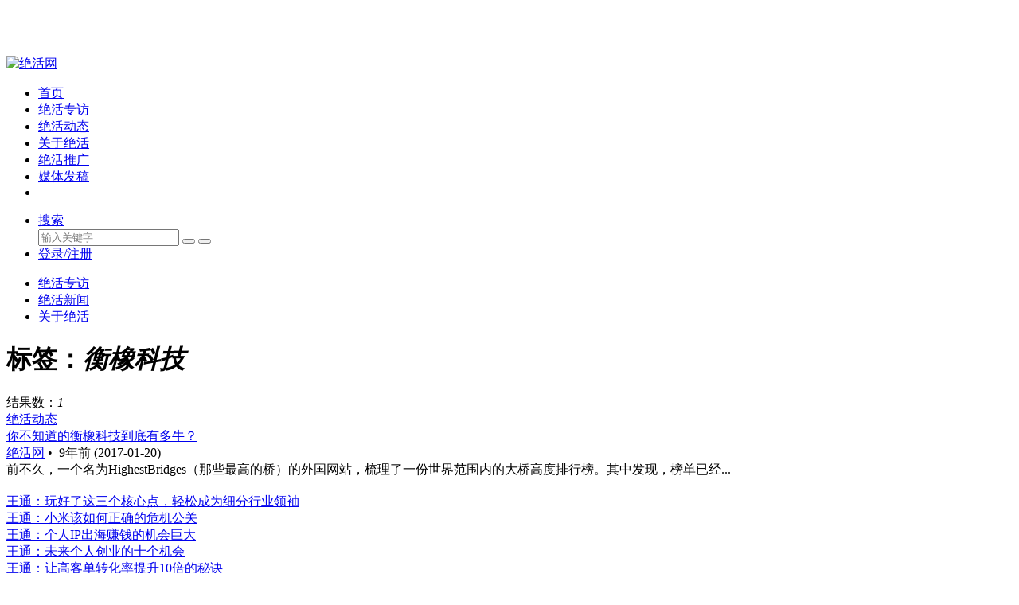

--- FILE ---
content_type: text/html; charset=UTF-8
request_url: http://www.juehuo.com/tag/%E8%A1%A1%E6%A9%A1%E7%A7%91%E6%8A%80
body_size: 9404
content:
<!DOCTYPE html>
<html class="no-js" lang="zh-CN">
<head>
<meta charset="utf-8" />
<meta name="viewport" content="width=device-width, initial-scale=1.0, user-scalable=0, minimum-scale=1.0, maximum-scale=1.0">
<meta content="IE=edge,chrome=1" http-equiv="X-UA-Compatible" />
<meta content="webkit" name="renderer" />
<title>衡橡科技 &#8211; 绝活网</title>
<meta name="keywords" content="衡橡科技">
<meta name="description" content="绝活网'衡橡科技'">
<link rel="shortcut icon" href="http://www.juehuo.com/wp-content/uploads/2017/01/favicon.ico">
<link href="http://www.juehuo.com/wp-content/themes/monkey/style.css" media="all" rel="stylesheet" />
<script>window._MBT = {uri: 'http://www.juehuo.com/wp-content/themes/monkey',ajax: '1',ajaxUrl: 'http://www.juehuo.com/wp-admin/admin-ajax.php'}</script>
<script src="http://www.juehuo.com/wp-content/themes/monkey/static/js/jquery.min.js"></script>
<!--[if lt IE 9]>
<script src="http://www.juehuo.com/wp-content/themes/monkey/static/js/html5shiv.js"></script>
<![endif]-->
<meta name='robots' content='max-image-preview:large' />
<link rel='dns-prefetch' href='//www.juehuo.com' />
<style id='wp-img-auto-sizes-contain-inline-css' type='text/css'>
img:is([sizes=auto i],[sizes^="auto," i]){contain-intrinsic-size:3000px 1500px}
/*# sourceURL=wp-img-auto-sizes-contain-inline-css */
</style>
<link rel='stylesheet' id='wxsync_main_css-css' href='http://www.juehuo.com/wp-content/plugins/wxsync/libs/wxsync.css?ver=1.0.2' type='text/css' media='screen' />
<style id='wp-emoji-styles-inline-css' type='text/css'>

	img.wp-smiley, img.emoji {
		display: inline !important;
		border: none !important;
		box-shadow: none !important;
		height: 1em !important;
		width: 1em !important;
		margin: 0 0.07em !important;
		vertical-align: -0.1em !important;
		background: none !important;
		padding: 0 !important;
	}
/*# sourceURL=wp-emoji-styles-inline-css */
</style>
<style id='wp-block-library-inline-css' type='text/css'>
:root{--wp-block-synced-color:#7a00df;--wp-block-synced-color--rgb:122,0,223;--wp-bound-block-color:var(--wp-block-synced-color);--wp-editor-canvas-background:#ddd;--wp-admin-theme-color:#007cba;--wp-admin-theme-color--rgb:0,124,186;--wp-admin-theme-color-darker-10:#006ba1;--wp-admin-theme-color-darker-10--rgb:0,107,160.5;--wp-admin-theme-color-darker-20:#005a87;--wp-admin-theme-color-darker-20--rgb:0,90,135;--wp-admin-border-width-focus:2px}@media (min-resolution:192dpi){:root{--wp-admin-border-width-focus:1.5px}}.wp-element-button{cursor:pointer}:root .has-very-light-gray-background-color{background-color:#eee}:root .has-very-dark-gray-background-color{background-color:#313131}:root .has-very-light-gray-color{color:#eee}:root .has-very-dark-gray-color{color:#313131}:root .has-vivid-green-cyan-to-vivid-cyan-blue-gradient-background{background:linear-gradient(135deg,#00d084,#0693e3)}:root .has-purple-crush-gradient-background{background:linear-gradient(135deg,#34e2e4,#4721fb 50%,#ab1dfe)}:root .has-hazy-dawn-gradient-background{background:linear-gradient(135deg,#faaca8,#dad0ec)}:root .has-subdued-olive-gradient-background{background:linear-gradient(135deg,#fafae1,#67a671)}:root .has-atomic-cream-gradient-background{background:linear-gradient(135deg,#fdd79a,#004a59)}:root .has-nightshade-gradient-background{background:linear-gradient(135deg,#330968,#31cdcf)}:root .has-midnight-gradient-background{background:linear-gradient(135deg,#020381,#2874fc)}:root{--wp--preset--font-size--normal:16px;--wp--preset--font-size--huge:42px}.has-regular-font-size{font-size:1em}.has-larger-font-size{font-size:2.625em}.has-normal-font-size{font-size:var(--wp--preset--font-size--normal)}.has-huge-font-size{font-size:var(--wp--preset--font-size--huge)}.has-text-align-center{text-align:center}.has-text-align-left{text-align:left}.has-text-align-right{text-align:right}.has-fit-text{white-space:nowrap!important}#end-resizable-editor-section{display:none}.aligncenter{clear:both}.items-justified-left{justify-content:flex-start}.items-justified-center{justify-content:center}.items-justified-right{justify-content:flex-end}.items-justified-space-between{justify-content:space-between}.screen-reader-text{border:0;clip-path:inset(50%);height:1px;margin:-1px;overflow:hidden;padding:0;position:absolute;width:1px;word-wrap:normal!important}.screen-reader-text:focus{background-color:#ddd;clip-path:none;color:#444;display:block;font-size:1em;height:auto;left:5px;line-height:normal;padding:15px 23px 14px;text-decoration:none;top:5px;width:auto;z-index:100000}html :where(.has-border-color){border-style:solid}html :where([style*=border-top-color]){border-top-style:solid}html :where([style*=border-right-color]){border-right-style:solid}html :where([style*=border-bottom-color]){border-bottom-style:solid}html :where([style*=border-left-color]){border-left-style:solid}html :where([style*=border-width]){border-style:solid}html :where([style*=border-top-width]){border-top-style:solid}html :where([style*=border-right-width]){border-right-style:solid}html :where([style*=border-bottom-width]){border-bottom-style:solid}html :where([style*=border-left-width]){border-left-style:solid}html :where(img[class*=wp-image-]){height:auto;max-width:100%}:where(figure){margin:0 0 1em}html :where(.is-position-sticky){--wp-admin--admin-bar--position-offset:var(--wp-admin--admin-bar--height,0px)}@media screen and (max-width:600px){html :where(.is-position-sticky){--wp-admin--admin-bar--position-offset:0px}}

/*# sourceURL=wp-block-library-inline-css */
</style><style id='global-styles-inline-css' type='text/css'>
:root{--wp--preset--aspect-ratio--square: 1;--wp--preset--aspect-ratio--4-3: 4/3;--wp--preset--aspect-ratio--3-4: 3/4;--wp--preset--aspect-ratio--3-2: 3/2;--wp--preset--aspect-ratio--2-3: 2/3;--wp--preset--aspect-ratio--16-9: 16/9;--wp--preset--aspect-ratio--9-16: 9/16;--wp--preset--color--black: #000000;--wp--preset--color--cyan-bluish-gray: #abb8c3;--wp--preset--color--white: #ffffff;--wp--preset--color--pale-pink: #f78da7;--wp--preset--color--vivid-red: #cf2e2e;--wp--preset--color--luminous-vivid-orange: #ff6900;--wp--preset--color--luminous-vivid-amber: #fcb900;--wp--preset--color--light-green-cyan: #7bdcb5;--wp--preset--color--vivid-green-cyan: #00d084;--wp--preset--color--pale-cyan-blue: #8ed1fc;--wp--preset--color--vivid-cyan-blue: #0693e3;--wp--preset--color--vivid-purple: #9b51e0;--wp--preset--gradient--vivid-cyan-blue-to-vivid-purple: linear-gradient(135deg,rgb(6,147,227) 0%,rgb(155,81,224) 100%);--wp--preset--gradient--light-green-cyan-to-vivid-green-cyan: linear-gradient(135deg,rgb(122,220,180) 0%,rgb(0,208,130) 100%);--wp--preset--gradient--luminous-vivid-amber-to-luminous-vivid-orange: linear-gradient(135deg,rgb(252,185,0) 0%,rgb(255,105,0) 100%);--wp--preset--gradient--luminous-vivid-orange-to-vivid-red: linear-gradient(135deg,rgb(255,105,0) 0%,rgb(207,46,46) 100%);--wp--preset--gradient--very-light-gray-to-cyan-bluish-gray: linear-gradient(135deg,rgb(238,238,238) 0%,rgb(169,184,195) 100%);--wp--preset--gradient--cool-to-warm-spectrum: linear-gradient(135deg,rgb(74,234,220) 0%,rgb(151,120,209) 20%,rgb(207,42,186) 40%,rgb(238,44,130) 60%,rgb(251,105,98) 80%,rgb(254,248,76) 100%);--wp--preset--gradient--blush-light-purple: linear-gradient(135deg,rgb(255,206,236) 0%,rgb(152,150,240) 100%);--wp--preset--gradient--blush-bordeaux: linear-gradient(135deg,rgb(254,205,165) 0%,rgb(254,45,45) 50%,rgb(107,0,62) 100%);--wp--preset--gradient--luminous-dusk: linear-gradient(135deg,rgb(255,203,112) 0%,rgb(199,81,192) 50%,rgb(65,88,208) 100%);--wp--preset--gradient--pale-ocean: linear-gradient(135deg,rgb(255,245,203) 0%,rgb(182,227,212) 50%,rgb(51,167,181) 100%);--wp--preset--gradient--electric-grass: linear-gradient(135deg,rgb(202,248,128) 0%,rgb(113,206,126) 100%);--wp--preset--gradient--midnight: linear-gradient(135deg,rgb(2,3,129) 0%,rgb(40,116,252) 100%);--wp--preset--font-size--small: 13px;--wp--preset--font-size--medium: 20px;--wp--preset--font-size--large: 36px;--wp--preset--font-size--x-large: 42px;--wp--preset--spacing--20: 0.44rem;--wp--preset--spacing--30: 0.67rem;--wp--preset--spacing--40: 1rem;--wp--preset--spacing--50: 1.5rem;--wp--preset--spacing--60: 2.25rem;--wp--preset--spacing--70: 3.38rem;--wp--preset--spacing--80: 5.06rem;--wp--preset--shadow--natural: 6px 6px 9px rgba(0, 0, 0, 0.2);--wp--preset--shadow--deep: 12px 12px 50px rgba(0, 0, 0, 0.4);--wp--preset--shadow--sharp: 6px 6px 0px rgba(0, 0, 0, 0.2);--wp--preset--shadow--outlined: 6px 6px 0px -3px rgb(255, 255, 255), 6px 6px rgb(0, 0, 0);--wp--preset--shadow--crisp: 6px 6px 0px rgb(0, 0, 0);}:where(.is-layout-flex){gap: 0.5em;}:where(.is-layout-grid){gap: 0.5em;}body .is-layout-flex{display: flex;}.is-layout-flex{flex-wrap: wrap;align-items: center;}.is-layout-flex > :is(*, div){margin: 0;}body .is-layout-grid{display: grid;}.is-layout-grid > :is(*, div){margin: 0;}:where(.wp-block-columns.is-layout-flex){gap: 2em;}:where(.wp-block-columns.is-layout-grid){gap: 2em;}:where(.wp-block-post-template.is-layout-flex){gap: 1.25em;}:where(.wp-block-post-template.is-layout-grid){gap: 1.25em;}.has-black-color{color: var(--wp--preset--color--black) !important;}.has-cyan-bluish-gray-color{color: var(--wp--preset--color--cyan-bluish-gray) !important;}.has-white-color{color: var(--wp--preset--color--white) !important;}.has-pale-pink-color{color: var(--wp--preset--color--pale-pink) !important;}.has-vivid-red-color{color: var(--wp--preset--color--vivid-red) !important;}.has-luminous-vivid-orange-color{color: var(--wp--preset--color--luminous-vivid-orange) !important;}.has-luminous-vivid-amber-color{color: var(--wp--preset--color--luminous-vivid-amber) !important;}.has-light-green-cyan-color{color: var(--wp--preset--color--light-green-cyan) !important;}.has-vivid-green-cyan-color{color: var(--wp--preset--color--vivid-green-cyan) !important;}.has-pale-cyan-blue-color{color: var(--wp--preset--color--pale-cyan-blue) !important;}.has-vivid-cyan-blue-color{color: var(--wp--preset--color--vivid-cyan-blue) !important;}.has-vivid-purple-color{color: var(--wp--preset--color--vivid-purple) !important;}.has-black-background-color{background-color: var(--wp--preset--color--black) !important;}.has-cyan-bluish-gray-background-color{background-color: var(--wp--preset--color--cyan-bluish-gray) !important;}.has-white-background-color{background-color: var(--wp--preset--color--white) !important;}.has-pale-pink-background-color{background-color: var(--wp--preset--color--pale-pink) !important;}.has-vivid-red-background-color{background-color: var(--wp--preset--color--vivid-red) !important;}.has-luminous-vivid-orange-background-color{background-color: var(--wp--preset--color--luminous-vivid-orange) !important;}.has-luminous-vivid-amber-background-color{background-color: var(--wp--preset--color--luminous-vivid-amber) !important;}.has-light-green-cyan-background-color{background-color: var(--wp--preset--color--light-green-cyan) !important;}.has-vivid-green-cyan-background-color{background-color: var(--wp--preset--color--vivid-green-cyan) !important;}.has-pale-cyan-blue-background-color{background-color: var(--wp--preset--color--pale-cyan-blue) !important;}.has-vivid-cyan-blue-background-color{background-color: var(--wp--preset--color--vivid-cyan-blue) !important;}.has-vivid-purple-background-color{background-color: var(--wp--preset--color--vivid-purple) !important;}.has-black-border-color{border-color: var(--wp--preset--color--black) !important;}.has-cyan-bluish-gray-border-color{border-color: var(--wp--preset--color--cyan-bluish-gray) !important;}.has-white-border-color{border-color: var(--wp--preset--color--white) !important;}.has-pale-pink-border-color{border-color: var(--wp--preset--color--pale-pink) !important;}.has-vivid-red-border-color{border-color: var(--wp--preset--color--vivid-red) !important;}.has-luminous-vivid-orange-border-color{border-color: var(--wp--preset--color--luminous-vivid-orange) !important;}.has-luminous-vivid-amber-border-color{border-color: var(--wp--preset--color--luminous-vivid-amber) !important;}.has-light-green-cyan-border-color{border-color: var(--wp--preset--color--light-green-cyan) !important;}.has-vivid-green-cyan-border-color{border-color: var(--wp--preset--color--vivid-green-cyan) !important;}.has-pale-cyan-blue-border-color{border-color: var(--wp--preset--color--pale-cyan-blue) !important;}.has-vivid-cyan-blue-border-color{border-color: var(--wp--preset--color--vivid-cyan-blue) !important;}.has-vivid-purple-border-color{border-color: var(--wp--preset--color--vivid-purple) !important;}.has-vivid-cyan-blue-to-vivid-purple-gradient-background{background: var(--wp--preset--gradient--vivid-cyan-blue-to-vivid-purple) !important;}.has-light-green-cyan-to-vivid-green-cyan-gradient-background{background: var(--wp--preset--gradient--light-green-cyan-to-vivid-green-cyan) !important;}.has-luminous-vivid-amber-to-luminous-vivid-orange-gradient-background{background: var(--wp--preset--gradient--luminous-vivid-amber-to-luminous-vivid-orange) !important;}.has-luminous-vivid-orange-to-vivid-red-gradient-background{background: var(--wp--preset--gradient--luminous-vivid-orange-to-vivid-red) !important;}.has-very-light-gray-to-cyan-bluish-gray-gradient-background{background: var(--wp--preset--gradient--very-light-gray-to-cyan-bluish-gray) !important;}.has-cool-to-warm-spectrum-gradient-background{background: var(--wp--preset--gradient--cool-to-warm-spectrum) !important;}.has-blush-light-purple-gradient-background{background: var(--wp--preset--gradient--blush-light-purple) !important;}.has-blush-bordeaux-gradient-background{background: var(--wp--preset--gradient--blush-bordeaux) !important;}.has-luminous-dusk-gradient-background{background: var(--wp--preset--gradient--luminous-dusk) !important;}.has-pale-ocean-gradient-background{background: var(--wp--preset--gradient--pale-ocean) !important;}.has-electric-grass-gradient-background{background: var(--wp--preset--gradient--electric-grass) !important;}.has-midnight-gradient-background{background: var(--wp--preset--gradient--midnight) !important;}.has-small-font-size{font-size: var(--wp--preset--font-size--small) !important;}.has-medium-font-size{font-size: var(--wp--preset--font-size--medium) !important;}.has-large-font-size{font-size: var(--wp--preset--font-size--large) !important;}.has-x-large-font-size{font-size: var(--wp--preset--font-size--x-large) !important;}
/*# sourceURL=global-styles-inline-css */
</style>

<style id='classic-theme-styles-inline-css' type='text/css'>
/*! This file is auto-generated */
.wp-block-button__link{color:#fff;background-color:#32373c;border-radius:9999px;box-shadow:none;text-decoration:none;padding:calc(.667em + 2px) calc(1.333em + 2px);font-size:1.125em}.wp-block-file__button{background:#32373c;color:#fff;text-decoration:none}
/*# sourceURL=/wp-includes/css/classic-themes.min.css */
</style>
<link rel='stylesheet' id='smartideo_css-css' href='http://www.juehuo.com/wp-content/plugins/smartideo/static/smartideo.css?ver=2.7.4' type='text/css' media='screen' />
<link rel="https://api.w.org/" href="http://www.juehuo.com/wp-json/" /><link rel="alternate" title="JSON" type="application/json" href="http://www.juehuo.com/wp-json/wp/v2/tags/146" /><style type="text/css">
body {padding-top: 62px;}.ias_pagination{display:none}</style>
</head>
<body class="archive tag tag-146 wp-theme-monkey header-fixed">
<header class="common-header J_commonHeaderWrapper header-wrap">
  <div class="container"> <a class="logo" href="http://www.juehuo.com"> <img src="http://www.juehuo.com/wp-content/uploads/2017/01/logo-1.png" alt="绝活网"> </a>
    <div class="triggers"> <a class="headericon-header-search J_searchTrigger" href="javascript:void(0)"></a> <a class="headericon-header-menu J_menuTrigger" href="javascript:void(0)"></a> </div>
    <nav>
      <ul class="J_navList">
        <li id="menu-item-4" class="menu-item menu-item-type-custom menu-item-object-custom menu-item-home menu-item-4"><a href="http://www.juehuo.com">首页</a></li>
<li id="menu-item-15686" class="menu-item menu-item-type-taxonomy menu-item-object-category menu-item-15686"><a href="http://www.juehuo.com/zhuanfang">绝活专访</a></li>
<li id="menu-item-15687" class="menu-item menu-item-type-taxonomy menu-item-object-category menu-item-15687"><a href="http://www.juehuo.com/news">绝活动态</a></li>
<li id="menu-item-11" class="menu-item menu-item-type-post_type menu-item-object-page menu-item-11"><a href="http://www.juehuo.com/about">关于绝活</a></li>
<li id="menu-item-15688" class="menu-item menu-item-type-custom menu-item-object-custom menu-item-15688"><a href="http://www.juehuo.com.cn">绝活推广</a></li>
<li id="menu-item-15932" class="menu-item menu-item-type-custom menu-item-object-custom menu-item-15932"><a target="_blank" href="http://www.juehuo.com/fagao/">媒体发稿</a></li>
        <li class="mobile-show"> </li>
      </ul>
    </nav>
    <div class="right-col J_rightNavWrapper">
      <ul class="sub-nav">
                <li class="search-item"> <a href="javascript:void(0)"><i class="headericon-header-search"></i> 搜索</a>
          <div class="search-wrap pop-up">
            <div class="searchbar">
              <form action="http://www.juehuo.com/" class="J_searchForm">
                <input type="text" placeholder="输入关键字" ng-model="keyword" name="s">
                <button class="headericon-header-search search-icon" type="submit"></button>
                <button class="headericon-close close-icon" type="button"></button>
              </form>
            </div>
          </div>
        </li>
                        <li class="login-actions" id="login-reg"> <a href="javascript:void(0)" data-sign="0" id="user-login" class="user-login login-link J_login only-login"><i class="headericon-header-user"></i> 登录/注册</a> </li>
              </ul>
    </div>
  </div>
</header>
<div class="mobile-nav J_mobileNav">
  <ul>
    <li id="menu-item-15610" class="menu-item menu-item-type-taxonomy menu-item-object-category menu-item-15610"><a href="http://www.juehuo.com/zhuanfang">绝活专访</a></li>
<li id="menu-item-15609" class="menu-item menu-item-type-taxonomy menu-item-object-category menu-item-15609"><a href="http://www.juehuo.com/news">绝活新闻</a></li>
<li id="menu-item-123" class="menu-item menu-item-type-post_type menu-item-object-page menu-item-123"><a href="http://www.juehuo.com/about">关于绝活</a></li>
  </ul>
</div>
<link href="http://www.juehuo.com/wp-content/themes/monkey/static/css/search.css" media="all" rel="stylesheet" />
<div class="search-result-wrap">
  <div class="main-section">
        <div class="result-list J_resultListWrap">
      <div class="result-info">
        <h1 class="keyword">标签：<em class="highlight">衡橡科技</em></h1>
        <div class="count">结果数：<em class="highlight">1</em></div>
      </div>
      <div class="article-list">
        <div class="articles J_articleList ias_container">
          <article class="excerpt ias_excerpt">
	<a class="pic info_flow_news_image badge-MBT" data-fit-mobile="true" data-lazyload="http://www.juehuo.com/wp-content/uploads/2017/01/fbb9b51f9761446c8302920cf339ce0d_th.png" href="http://www.juehuo.com/1614.html"></a>
    <a href="http://www.juehuo.com/news"><span class="info_cat" style="background:;">绝活动态</span></a>    <div class="desc"><a class="title info_flow_news_title" href="http://www.juehuo.com/1614.html" target="_blank">你不知道的衡橡科技到底有多牛？</a>
      <div class="author"><a href="http://www.juehuo.com/author/admin"><span class="avatar" data-lazyload="http://www.juehuo.com/wp-content/uploads/2020/04/tou.png"></span><span class="name">绝活网</span></a><span class="time">&nbsp;•&nbsp;
        <time class="timeago" datetime="2017-01-20 06:42:27">9年前 (2017-01-20)</time>
        </span></div>
      <div class="brief">
	前不久，一个名为HighestBridges（那些最高的桥）的外国网站，梳理了一份世界范围内的大桥高度排行榜。其中发现，榜单已经...</div>
    </div>
</article>
 
        </div>
      </div>
    </div>
    <div class="index-side">
    <section class="widget top-articles"><h3></h3><div id="hot_posts_position" style="display: block;"><article>
<a class="pic before-fade-in after-fade-in" href="http://www.juehuo.com/16470.html" style="background-image: url(http://www.juehuo.com/wp-content/uploads/2025/12/640.jpg);"></a><div class="desc"><a class="title" href="http://www.juehuo.com/16470.html" title="王通：玩好了这三个核心点，轻松成为细分行业领袖">王通：玩好了这三个核心点，轻松成为细分行业领袖</a></div>
</article>
<article>
<a class="pic before-fade-in after-fade-in" href="http://www.juehuo.com/16466.html" style="background-image: url(http://www.juehuo.com/wp-content/uploads/2025/11/1151326923d6441507a3UwOCR_thumb-scaled-e1763956877767.jpg);"></a><div class="desc"><a class="title" href="http://www.juehuo.com/16466.html" title="王通：小米该如何正确的危机公关">王通：小米该如何正确的危机公关</a></div>
</article>
<article>
<a class="pic before-fade-in after-fade-in" href="http://www.juehuo.com/16461.html" style="background-image: url(http://www.juehuo.com/wp-content/uploads/2025/10/ip-1-1.jpg);"></a><div class="desc"><a class="title" href="http://www.juehuo.com/16461.html" title="王通：个人IP出海赚钱的机会巨大">王通：个人IP出海赚钱的机会巨大</a></div>
</article>
<article>
<a class="pic before-fade-in after-fade-in" href="http://www.juehuo.com/16456.html" style="background-image: url(http://www.juehuo.com/wp-content/uploads/2025/10/change-1-1.png);"></a><div class="desc"><a class="title" href="http://www.juehuo.com/16456.html" title="王通：未来个人创业的十个机会">王通：未来个人创业的十个机会</a></div>
</article>
<article>
<a class="pic before-fade-in after-fade-in" href="http://www.juehuo.com/16452.html" style="background-image: url(http://www.juehuo.com/wp-content/uploads/2025/10/427-1.jpg);"></a><div class="desc"><a class="title" href="http://www.juehuo.com/16452.html" title="王通：让高客单转化率提升10倍的秘诀">王通：让高客单转化率提升10倍的秘诀</a></div>
</article>
<article>
<a class="pic before-fade-in after-fade-in" href="http://www.juehuo.com/16447.html" style="background-image: url(http://www.juehuo.com/wp-content/uploads/2025/09/916.png);"></a><div class="desc"><a class="title" href="http://www.juehuo.com/16447.html" title="王通：从四象周期来分析行业变化">王通：从四象周期来分析行业变化</a></div>
</article>
<article>
<a class="pic before-fade-in after-fade-in" href="http://www.juehuo.com/16443.html" style="background-image: url(http://www.juehuo.com/wp-content/uploads/2025/09/gog.png);"></a><div class="desc"><a class="title" href="http://www.juehuo.com/16443.html" title="王通：西贝的危机公关是自残，华杉竟然也不懂危机公关，罗永浩要给他们上一课了！">王通：西贝的危机公关是自残，华杉竟然也不懂危机公关，罗永浩要给他们上一课了！</a></div>
</article>
<article>
<a class="pic before-fade-in after-fade-in" href="http://www.juehuo.com/16439.html" style="background-image: url(http://www.juehuo.com/wp-content/uploads/2025/09/11142568b50f91f0023AgcJ1o_thumb.jpg);"></a><div class="desc"><a class="title" href="http://www.juehuo.com/16439.html" title="王通：最近很多明星都开始做知识付费了">王通：最近很多明星都开始做知识付费了</a></div>
</article>
</div></section>    </div>
  </div>
</div>
<footer class="common-footer">  <div class="sections">
  	<section class="widget-foot widget_links"><h3>友情链接</h3>
	<ul class='xoxo blogroll'>
<li><a href="http://www.960123.com" target="_blank">个人品牌</a></li>
<li><a href="http://www.xialan.com" target="_blank">侠岚</a></li>
<li><a href="http://www.gagake.com" target="_blank">共享按摩椅</a></li>
<li><a href="http://www.1868888.com">区块链</a></li>
<li><a href="http://www.cn006.com/">媒体发稿</a></li>
<li><a href="http://www.jiafeng.cn" target="_blank">家风</a></li>
<li><a href="http://www.wenancehua.com" target="_blank">文案策划</a></li>
<li><a href="http://www.qinche.com/">汽车营销</a></li>
<li><a href="http://www.ufoer.com" target="_blank">王通博客</a></li>
<li><a href="http://www.9955.net.cn" target="_blank">碳中和</a></li>
<li><a href="http://www.juehuo.com.cn" target="_blank">绝活传媒</a></li>
<li><a href="http://www.tongwang.cn" target="_blank">通王科技</a></li>

	</ul>
</section>

		<section class="widget-foot widget_recent_entries">
		<h3>近期文章</h3>
		<ul>
											<li>
					<a href="http://www.juehuo.com/16470.html">王通：玩好了这三个核心点，轻松成为细分行业领袖</a>
									</li>
											<li>
					<a href="http://www.juehuo.com/16466.html">王通：小米该如何正确的危机公关</a>
									</li>
											<li>
					<a href="http://www.juehuo.com/16461.html">王通：个人IP出海赚钱的机会巨大</a>
									</li>
											<li>
					<a href="http://www.juehuo.com/16456.html">王通：未来个人创业的十个机会</a>
									</li>
											<li>
					<a href="http://www.juehuo.com/16452.html">王通：让高客单转化率提升10倍的秘诀</a>
									</li>
					</ul>

		</section>   <!--
	<section class="qr-section"> <img class="qr" src="http://www.juehuo.com/wp-content/themes/monkey/static/img/qrcode.png" alt="微信">
      <div>扫码关注微信公众平台</div>
    </section>
	-->
  </div>
  <div class="bottom">
    <div class="container">
      <div class="copyright"><p style="color:#FFFFFF;text-align:center" >Copyright © 2023 Juehuo.com, All Rights Reserved 版权所有  <a href="https://beian.miit.gov.cn/" rel="nofollow" target="_blank">京ICP备15012782号-1</a></p>
		 	<div style="width:300px;margin:0 auto; padding:20px 0;">
		 		<a target="_blank" href="http://www.beian.gov.cn/portal/registerSystemInfo?recordcode=11010102006666" style="display:inline-block;text-decoration:none;height:20px;line-height:20px;"><img src="/wp-content/themes/monkey/static/img/beian.png" style="float:left;"/><p style="float:left;height:20px;line-height:20px;margin: 0px 0px 0px 5px; color:#939393;">京公网安备 11010102006666号</p></a>
		 	</div>
		 </div>
      <div class="share"> 
                              </div>
    </div>
  </div>
</footer>
<div class="fixed-tools J_fixedTools show">
		<a class="icon-arrow-up J_up" href="javascript:void(0)"></a>
</div>
<div id="sign" class="sign">
    <div class="part loginPart">
    <form id="login" action="http://www.juehuo.com/wp-login.php" method="post" novalidate="novalidate">
        <div id="register-active" class="switch">还没账号？马上注册&gt;&gt;</div>
        <h3>登录<p class="status"></p></h3>
        <p>
            <label class="icon" for="username"><i class="fa fa-user"></i></label>
            <input class="input-control" id="username" type="text" placeholder="请输入用户名" name="username" required="" aria-required="true">
        </p>
        <p>
            <label class="icon" for="password"><i class="fa fa-lock"></i></label>
            <input class="input-control" id="password" type="password" placeholder="请输入密码" name="password" required="" aria-required="true">
        </p>
        <p class="safe">
            <label class="remembermetext" for="rememberme"><input name="rememberme" type="checkbox" checked="checked" id="rememberme" class="rememberme" value="forever">记住我的登录</label>
            <a class="lost" href="http://www.juehuo.com/wp-login.php?action=lostpassword">忘记密码 ?</a>
        </p>
        <p>
            <input class="submit login-loader" type="button" value="登录" name="submit">
            <input type="hidden" name="action" value="mobantu_login">
        </p>
        <a class="close"><i class="headericon-close"></i></a>
        <input type="hidden" id="security" name="security" value="aaf26bec40">
		<input type="hidden" name="_wp_http_referer" value="/tag/%E8%A1%A1%E6%A9%A1%E7%A7%91%E6%8A%80">
	</form>
    <div id="weixin_login"></div>
        <div class="sign-tips"></div>
    </div>
    <div class="part registerPart">
    <form id="register" action="http://www.juehuo.com/wp-login.php?action=register" method="post" novalidate="novalidate">
        <div id="login-active" class="switch">已有账号？快去登录&gt;&gt;</div>
        <h3>注册<p class="status"></p></h3>    
        <p>
            <label class="icon" for="user_name"><i class="fa fa-user"></i></label>
            <input class="input-control" id="user_name" type="text" name="user_name" placeholder="输入英文用户名" required="" aria-required="true">
        </p>
        <p>
            <label class="icon" for="user_email"><i class="fa fa-envelope"></i></label>
            <input class="input-control" id="user_email" type="email" name="user_email" placeholder="输入常用邮箱" required="" aria-required="true">
        </p>
        <p>
            <label class="icon" for="user_pass"><i class="fa fa-lock"></i></label>
            <input class="input-control" id="user_pass" type="password" name="user_pass" placeholder="密码最小长度为6" required="" aria-required="true">
        </p>
        <p>
            <label class="icon" for="user_pass2"><i class="fa fa-retweet"></i></label>
            <input class="input-control" id="user_pass2" type="password" name="user_pass2" placeholder="再次输入密码" required="" aria-required="true">
        </p>
        <p id="captcha_inline">
            <input class="input-control inline" type="text" id="captcha" name="captcha" placeholder="输入验证码" required>
            <span class="captcha-clk inline">获取验证码</span>
            <input type="hidden" name="action" value="mobantu_register">
            <input class="submit inline register-loader" type="button" value="注册" name="submit" style="height: 38px;">
        </p>
        <a class="close"><i class="headericon-close"></i></a>  
        <input type="hidden" id="user_security" name="user_security" value="13949b89e4"><input type="hidden" name="_wp_http_referer" value="/tag/%E8%A1%A1%E6%A9%A1%E7%A7%91%E6%8A%80"> 
    </form>
    <div class="sign-tips"></div>
    </div>
    <div class="clear"></div>
</div>
<div class="ft-container J_FooterBanner"><div class="container"><a class="headericon-close J_closeFooterBanner" href="javascript:void(0)"></a><a class="button" href="" target="_blank"></a><span class="text"></span></div></div>
<script src="http://www.juehuo.com/wp-content/themes/monkey/static/js/base.js"></script>
<script type="speculationrules">
{"prefetch":[{"source":"document","where":{"and":[{"href_matches":"/*"},{"not":{"href_matches":["/wp-*.php","/wp-admin/*","/wp-content/uploads/*","/wp-content/*","/wp-content/plugins/*","/wp-content/themes/monkey/*","/*\\?(.+)"]}},{"not":{"selector_matches":"a[rel~=\"nofollow\"]"}},{"not":{"selector_matches":".no-prefetch, .no-prefetch a"}}]},"eagerness":"conservative"}]}
</script>
<script type="text/javascript" src="http://www.juehuo.com/wp-content/plugins/smartideo/static/smartideo.js?ver=2.7.4" id="smartideo_js-js"></script>
<script id="wp-emoji-settings" type="application/json">
{"baseUrl":"https://s.w.org/images/core/emoji/17.0.2/72x72/","ext":".png","svgUrl":"https://s.w.org/images/core/emoji/17.0.2/svg/","svgExt":".svg","source":{"concatemoji":"http://www.juehuo.com/wp-includes/js/wp-emoji-release.min.js?ver=6.9"}}
</script>
<script type="module">
/* <![CDATA[ */
/*! This file is auto-generated */
const a=JSON.parse(document.getElementById("wp-emoji-settings").textContent),o=(window._wpemojiSettings=a,"wpEmojiSettingsSupports"),s=["flag","emoji"];function i(e){try{var t={supportTests:e,timestamp:(new Date).valueOf()};sessionStorage.setItem(o,JSON.stringify(t))}catch(e){}}function c(e,t,n){e.clearRect(0,0,e.canvas.width,e.canvas.height),e.fillText(t,0,0);t=new Uint32Array(e.getImageData(0,0,e.canvas.width,e.canvas.height).data);e.clearRect(0,0,e.canvas.width,e.canvas.height),e.fillText(n,0,0);const a=new Uint32Array(e.getImageData(0,0,e.canvas.width,e.canvas.height).data);return t.every((e,t)=>e===a[t])}function p(e,t){e.clearRect(0,0,e.canvas.width,e.canvas.height),e.fillText(t,0,0);var n=e.getImageData(16,16,1,1);for(let e=0;e<n.data.length;e++)if(0!==n.data[e])return!1;return!0}function u(e,t,n,a){switch(t){case"flag":return n(e,"\ud83c\udff3\ufe0f\u200d\u26a7\ufe0f","\ud83c\udff3\ufe0f\u200b\u26a7\ufe0f")?!1:!n(e,"\ud83c\udde8\ud83c\uddf6","\ud83c\udde8\u200b\ud83c\uddf6")&&!n(e,"\ud83c\udff4\udb40\udc67\udb40\udc62\udb40\udc65\udb40\udc6e\udb40\udc67\udb40\udc7f","\ud83c\udff4\u200b\udb40\udc67\u200b\udb40\udc62\u200b\udb40\udc65\u200b\udb40\udc6e\u200b\udb40\udc67\u200b\udb40\udc7f");case"emoji":return!a(e,"\ud83e\u1fac8")}return!1}function f(e,t,n,a){let r;const o=(r="undefined"!=typeof WorkerGlobalScope&&self instanceof WorkerGlobalScope?new OffscreenCanvas(300,150):document.createElement("canvas")).getContext("2d",{willReadFrequently:!0}),s=(o.textBaseline="top",o.font="600 32px Arial",{});return e.forEach(e=>{s[e]=t(o,e,n,a)}),s}function r(e){var t=document.createElement("script");t.src=e,t.defer=!0,document.head.appendChild(t)}a.supports={everything:!0,everythingExceptFlag:!0},new Promise(t=>{let n=function(){try{var e=JSON.parse(sessionStorage.getItem(o));if("object"==typeof e&&"number"==typeof e.timestamp&&(new Date).valueOf()<e.timestamp+604800&&"object"==typeof e.supportTests)return e.supportTests}catch(e){}return null}();if(!n){if("undefined"!=typeof Worker&&"undefined"!=typeof OffscreenCanvas&&"undefined"!=typeof URL&&URL.createObjectURL&&"undefined"!=typeof Blob)try{var e="postMessage("+f.toString()+"("+[JSON.stringify(s),u.toString(),c.toString(),p.toString()].join(",")+"));",a=new Blob([e],{type:"text/javascript"});const r=new Worker(URL.createObjectURL(a),{name:"wpTestEmojiSupports"});return void(r.onmessage=e=>{i(n=e.data),r.terminate(),t(n)})}catch(e){}i(n=f(s,u,c,p))}t(n)}).then(e=>{for(const n in e)a.supports[n]=e[n],a.supports.everything=a.supports.everything&&a.supports[n],"flag"!==n&&(a.supports.everythingExceptFlag=a.supports.everythingExceptFlag&&a.supports[n]);var t;a.supports.everythingExceptFlag=a.supports.everythingExceptFlag&&!a.supports.flag,a.supports.everything||((t=a.source||{}).concatemoji?r(t.concatemoji):t.wpemoji&&t.twemoji&&(r(t.twemoji),r(t.wpemoji)))});
//# sourceURL=http://www.juehuo.com/wp-includes/js/wp-emoji-loader.min.js
/* ]]> */
</script>
<div style="display:none"><script>
var _hmt = _hmt || [];
(function() {
  var hm = document.createElement("script");
  hm.src = "https://hm.baidu.com/hm.js?541d699c97e0b54bd726815a817ef1d3";
  var s = document.getElementsByTagName("script")[0]; 
  s.parentNode.insertBefore(hm, s);
})();
</script></div>
</body>
</html>
